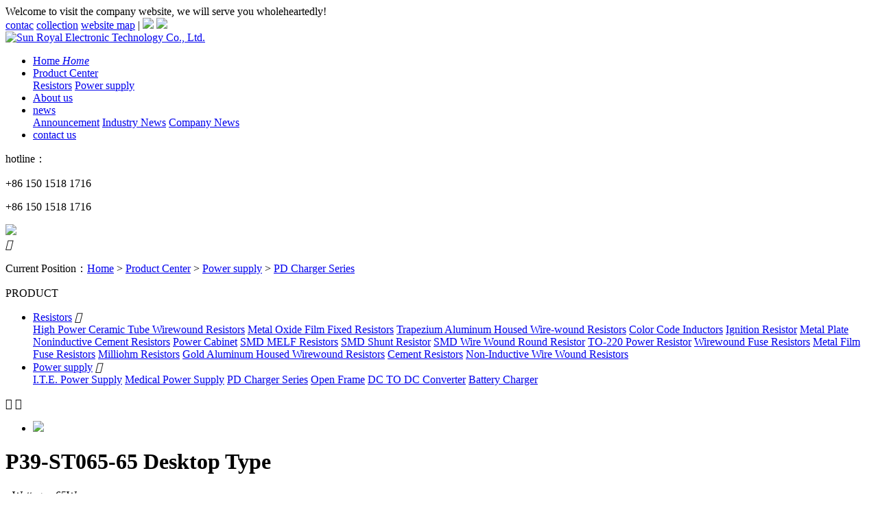

--- FILE ---
content_type: text/html; charset=utf-8
request_url: http://sunroyalelec.com/html/show-42-105-1.html
body_size: 4495
content:
<!DOCTYPE html>
<html>

	<head>
		<meta http-equiv="Content-Type" content="text/html;charset=utf-8" />
		<meta http-equiv="X-UA-Compatible" content="IE=edge,chrome=1" />
		<title>P39-ST065-65 Desktop Type - PD Charger Series - Sun Royal Electronic Technology Co., Ltd.</title>
		<meta name="keywords" content="东莞市尚煌电子科技有限公司 Sun Royal Electronic Technology Co., Ltd." />
		<meta name="description" content="东莞市尚煌电子科技有限公司 Sun Royal Electronic Technology Co., Ltd." />
		<link href="/statics/css/swiper.min.css" rel="stylesheet" type="text/css" />
		<link href="/statics/css/animate.css" rel="stylesheet" type="text/css" />
		<link href="/statics/css/common.css" rel="stylesheet" type="text/css" />
		<link href="/statics/css/nystyle.css" rel="stylesheet" type="text/css" />

		<script type="text/javascript" src="/statics/js/mdetect.js"></script>
		<!--[if lt IE 9]>
	    <script type="text/javascript" src="/statics/js/PIE_IE678.js"></script>
	    <![endif]-->
		<script type="text/javascript" src="/statics/js/jquery-1.7.2.min.js"></script>
		<script type="text/javascript" src="/statics/js/pic_auto.js"></script>
		<script type="text/javascript" src="/statics/js/MSClass.js"></script>
		<script type="text/javascript" src="/statics/js/js.js"></script>
		<script type="text/javascript" src="/statics/js/ScrollPic.js"></script>
		<script type="text/javascript" src="/statics/js/swiper.min.js"></script>
		<script type="text/javascript" src="/statics/js/wow.min.js"></script>
		<script type="text/javascript">
			var wow = new WOW({
				boxClass: 'wow',
				animateClass: 'animated',
				offset: 0,
				mobile: true,
				live: true
			});
			wow.init();
		</script>
		
	</head>

	<body>
		<!--网站头部-->
		<div id="top-main">
			<div id="top-1">
				<div class="w1200 clearfix">
					<div class="fl">Welcome to visit the company website, we will serve you wholeheartedly!</div>
					<div class="fr">
						<a href="/html/list-8-1.html">contac</a>
						<a href="javascript:;" onClick="AddFav()">collection</a>
						<a href="/sitemap.html" target="_blank">website map</a>&nbsp;|
						<a href="javascript:;" class="lan" target="_blank"><img src="/statics/images/Chinese.png" /></a>
						<a href="javascript:;" class="lan" target="_blank"><img src="/statics/images/English.png" /></a>
					</div>
				</div>
			</div>
			<div id="top-2">
				<div class="w1200 clearfix">
					<div class="top-logo fl">
						<a href="/" title="Sun Royal Electronic Technology Co., Ltd.">
							<img src="/uploadfile/2020/1214/20201214020201166.png" alt="Sun Royal Electronic Technology Co., Ltd." />
						</a>
					</div>
					<div class="top-nav fl">
						<ul class="">
	                        <li class="cur">
	                            <a href="/" title="Home">
	                                <span>Home</span>
	                                <i>Home</i>
	                            </a>
	                        </li>
	                        <li>
	                            <a href="/html/list-3-1.html" title="Product Center">
	                                <span>Product Center</span>
	                                <i></i>
	                            </a>
	                            <div class="nav-child">
	                                <a href="/html/list-29-1.html" title="Resistors">Resistors</a>
	                                <a href="/html/list-32-1.html" title="Power supply">Power supply</a>
	                            </div>
	                        </li>
	                        <li>
	                            <a href="/html/list-64-1.html" title="About us">
	                                <span>About us</span>
	                                <i></i>
	                            </a>
	                        </li>
	                        <li>
	                            <a href="/html/list-2-1.html" title="news">
	                                <span>news</span>
	                                <i></i>
	                            </a>
	                            <div class="nav-child">
	                                <a href="/html/list-26-1.html" title="Announcement">Announcement</a>
	                                <a href="/html/list-27-1.html" title="Industry News">Industry News</a>
	                                <a href="/html/list-28-1.html" title="Company News">Company News</a>
	                            </div>
	                        </li>
	                        <li>
	                            <a href="/html/list-8-1.html" title="contact us">
	                                <span>contact us</span>
	                                <i></i>
	                            </a>
	                        </li>
						</ul>
					</div>
	                <div class="top-phone fr">
	                	<div>
		                    <p class="p1">hotline：</p>
		                    <p class="p2">+86 150 1518 1716</p>
		                    <p class="p2">+86 150 1518 1716</p>	                		
	                	</div>
	                </div>
				</div>
			</div>
			<div id="top-3">
				<div class="nybanner">
					<img src="/statics/images/nybanner.jpg" />
				</div>
			</div>
		</div>    <script type="text/javascript">var href = location.href.toLowerCase();if(href.indexOf('mobile=1') < 0 && MobileEsp.IsMobilePhone) {location.href='/mobile/show-42-22-105.html';document.write('');}</script>
 
		<!--网站内页-->
		<div id="ny_main">
			<div class="w1200 clearfix">
				<div class="sobtitle">
					<i class="iconfont">&#xe60d;</i>
					<p>Current Position：<a href="/">Home</a><span> > </span> <a href="/html/list-3-1.html">Product Center</a> > <a href="/html/list-32-1.html">Power supply</a> > <a href="/html/list-42-1.html">PD Charger Series</a> </p>
				</div>
				<div class="nyLeft fl clearfix">
										<div class="nav-left fl wow fadeInLeft">
    					<div class="nav-left-1">
    						<p class="p1">PRODUCT</p>
    					</div>
    					<ul class="nav-left-2">
    						<li class="pro-menu ">
    							<div class="menu-1">
    								<a href="/html/list-29-1.html" title="Resistors">Resistors</a>
    								<i class="iconfont">&#xe60a;</i>
    							</div>
    							<div class="menu-2" >
									<a href="/html/list-47-1.html" title="">High Power Ceramic Tube Wirewound Resistors</a>
									<a href="/html/list-48-1.html" title="">Metal Oxide Film Fixed Resistors</a>
									<a href="/html/list-49-1.html" title="">Trapezium Aluminum Housed Wire-wound Resistors</a>
									<a href="/html/list-50-1.html" title="">Color Code Inductors</a>
									<a href="/html/list-51-1.html" title="">Ignition Resistor</a>
									<a href="/html/list-52-1.html" title="">Metal Plate Noninductive Cement Resistors</a>
									<a href="/html/list-53-1.html" title="">Power Cabinet</a>
									<a href="/html/list-54-1.html" title="">SMD MELF Resistors</a>
									<a href="/html/list-55-1.html" title="">SMD Shunt Resistor</a>
									<a href="/html/list-56-1.html" title="">SMD Wire Wound Round Resistor</a>
									<a href="/html/list-57-1.html" title="">TO-220 Power Resistor</a>
									<a href="/html/list-58-1.html" title="">Wirewound Fuse Resistors</a>
									<a href="/html/list-59-1.html" title="">Metal Film Fuse Resistors</a>
									<a href="/html/list-60-1.html" title="">Milliohm Resistors</a>
									<a href="/html/list-61-1.html" title="">Gold Aluminum Housed Wirewound Resistors</a>
									<a href="/html/list-62-1.html" title="">Cement Resistors</a>
									<a href="/html/list-63-1.html" title="">Non-Inductive Wire Wound Resistors</a>
    							</div>
    						</li>
    						<li class="pro-menu open">
    							<div class="menu-1">
    								<a href="/html/list-32-1.html" title="Power supply">Power supply</a>
    								<i class="iconfont">&#xe60a;</i>
    							</div>
    							<div class="menu-2" style="display: block;">
									<a href="/html/list-39-1.html" title="">I.T.E. Power Supply</a>
									<a href="/html/list-41-1.html" title="">Medical Power Supply</a>
									<a href="/html/list-42-1.html" title="">PD Charger Series</a>
									<a href="/html/list-43-1.html" title="">Open Frame</a>
									<a href="/html/list-44-1.html" title="">DC TO DC Converter</a>
									<a href="/html/list-45-1.html" title="">Battery Charger</a>
    							</div>
    						</li>
    					</ul>
    					<script type="text/javascript">
    						$(".pro-menu").click(function(){
    							if($(this).hasClass("open")){
    								$(this).find(".menu-2").stop().slideUp()
    								$(this).removeClass("open");
    							}else{
    								$(".pro-menu").removeClass("open");
    								$(".menu-2").stop().slideUp()
    								$(this).find(".menu-2").stop().slideDown()
    								$(this).addClass("open");
    							}
   							})
   						</script>
   					</div> 
				</div>
				<div class="nyRight fr clearfix">
					<div class="nyProShow">
						<div class="magnifier fl" id="magnifier1">
						    <div class="magnifier-container">
						        <div class="images-cover"></div>
						        <!--当前图片显示容器-->
						        <div class="move-view"></div>
						        <!--跟随鼠标移动的盒子-->
						    </div>
						    <div class="magnifier-assembly">
						        <div class="magnifier-btn">
						            <span class="magnifier-btn-left iconfont">&#xe608;</span>
						            <span class="magnifier-btn-right iconfont">&#xe60a;</span>
						        </div>
						        <!--按钮组-->
						        <div class="magnifier-line">
						            <ul class="clearfix animation03">
						                <li>
						                    <div class="small-img">
						                        <img src="/uploadfile/2020/1124/20201124022454601.jpg" />
						                    </div>
						                </li>
						            </ul>
						        </div>
						        <!--缩略图-->
						    </div>
						    <div class="magnifier-view"></div>
						    <!--经过放大的图片显示容器-->
						</div>
						<div class="nyProdec fr">
							<h1>P39-ST065-65 Desktop Type</h1>							
							<div><p class="MsoNormal">
	• <span style="font-family:Calibri;">Wattage : 65W </span> 
</p>
<p class="MsoNormal">
	• <span style="font-family:Calibri;">Output : 5V 9V 12V 15V 20V </span> 
</p>
<p class="MsoNormal">
	• <span style="font-family:Calibri;">100~240VAC Universal Input </span> 
</p>
<p class="MsoNormal">
	• <span style="font-family:Calibri;">Frequency: 50~60Hz </span> 
</p>
<p class="MsoNormal">
	• <span style="font-family:Calibri;">AC inlet : C14, C8, C6, C18 </span> 
</p>
<p class="MsoNormal">
	• <span style="font-family:Calibri;">Energy Efficiency Level VI &nbsp;</span> 
</p>
<p class="MsoNormal">
	• <span style="font-family:Calibri;">No Load Power Consumption </span><span style="font-family:宋体;">≦ </span><span style="font-family:Calibri;">0 21W &nbsp;</span> 
</p>
<p class="MsoNormal">
	• <span style="font-family:Calibri;">Safety: Complied with UL cUL 62368-1, TUV EN 62368-1, </span> 
</p>
<p class="MsoNormal">
	CB IEC 62368-1, FCC, CE
</p>
<p class="MsoNormal">
	• <span style="font-family:Calibri;">Case Size : 99L * 33W *25H (mm) </span> 
</p>
<p class="MsoNormal">
	• <span style="font-family:Calibri;">Weight : 280g&nbsp;</span> 
</p></div>
							<a href="/html/list-8-1.html">contact</a>
						</div>
						<div class="nyProXQ fl">
							<div class="title">Product detail</div>
							<div class="content"><img src="/uploadfile/image/20201106/20201106114247_93251.jpg" alt="" width="900" height="1273" title="" align="" style="font-size:14px;white-space:normal;" /></div>
							<div class="shangxia">
								<p>Previous：<a href="/html/show-42-78-1.html">P38-ST045-45 Desktop Type</a></p>
							    <p>Next：<a href="/html/show-43-145-1.html">P40-ST100  Open Frame Series</a></p>
							</div>
						</div>
						

					</div>
				</div>
			</div>
		</div>
		<script type="text/javascript" src="/statics/js/magnifier.js"></script>
		<script type="text/javascript">
		    $(function () {
		        var magnifierConfig = {
		            magnifier: "#magnifier1",//最外层的大容器
		            width: 400,//承载容器宽
		            height: 350,//承载容器高
		            moveWidth: null,//如果设置了移动盒子的宽度，则不计算缩放比例
		            zoom: 5//缩放比例
		        };
		        var _magnifier = magnifier(magnifierConfig);
		        /*magnifier的内置函数调用*/
		        /*
		            //设置magnifier函数的index属性
		            _magnifier.setIndex(1);
		    
		            //重新载入主图,根据magnifier函数的index属性
		            _magnifier.eqImg();
		        */
		    });
		</script>
		<script type="text/javascript" src="/api.php?op=count&id=105&modelid=1"></script>
		<!--网站底部-->
		<div id="foot-main">
			<div id="foot-1">
				<div class="w1200 clearfix">
					<div class="foot-logo fl">
		                <a href="/" title="Sun Royal Electronic Technology Co., Ltd.">
		                    <img src="/uploadfile/2020/1219/20201219112835357.png" alt="Sun Royal Electronic Technology Co., Ltd." />
		                </a>
		            </div>
		            <div class="foot-contact fl">
						<div class="content"><p style="box-sizing:border-box;margin-top:0px;margin-bottom:0px;padding:0px;font-family:" white-space:normal;"=""> <span style="box-sizing:border-box;margin:0px;padding:0px;font-size:15px;"><strong style="box-sizing:border-box;">Sun Royal Electronic Technology Co., Ltd.</strong></span> 
	</p>
<p style="box-sizing:border-box;margin-top:0px;margin-bottom:0px;padding:0px;font-family:" white-space:normal;"=""><br />
</p>
<p class="MsoNormal" style="box-sizing:border-box;margin-top:0px;margin-bottom:0px;padding:0px;font-family:" white-space:normal;"=""><span style="box-sizing:border-box;margin:0px;padding:0px;font-size:14px;line-height:2;"> </span> 
	</p>
	<p class="MsoNormal">
		<span style="font-size:14px;">Sophia:&nbsp; +86 150 1518 1716</span> 
	</p>
<p class="MsoNormal" style="box-sizing:border-box;margin-top:0px;margin-bottom:0px;padding:0px;font-family:" white-space:normal;"=""> <span style="box-sizing:border-box;margin:0px;padding:0px;font-size:14px;line-height:2;">Tel: +86-0769-23883450</span> 
</p>
<p class="MsoNormal" style="box-sizing:border-box;margin-top:0px;margin-bottom:0px;padding:0px;font-family:" white-space:normal;"=""> <span style="box-sizing:border-box;margin:0px;padding:0px;font-size:14px;line-height:2;">Fax: +86-0769-23883453</span> 
	</p>
<p class="MsoNormal" style="box-sizing:border-box;margin-top:0px;margin-bottom:0px;padding:0px;font-family:" white-space:normal;"=""> <span style="box-sizing:border-box;margin:0px;padding:0px;font-size:14px;line-height:2;">Email: </span><u style="box-sizing:border-box;"><a href="mailto:sales@sunroyalelec.com" style="box-sizing:border-box;color:#ffffff;text-decoration-line:none;"><span style="box-sizing:border-box;margin:0px;padding:0px;font-size:14px;line-height:2;">sales@sunroyalelec.com</span></a></u> 
</p>
<p class="MsoNormal" style="box-sizing:border-box;margin-top:0px;margin-bottom:0px;padding:0px;font-family:" white-space:normal;"=""> <span style="box-sizing:border-box;margin:0px;padding:0px;font-size:14px;line-height:2;">Zip code: 523000</span><span style="box-sizing:border-box;margin:0px;padding:0px;font-size:14px;line-height:2;"></span> 
	</p>
<p class="MsoNormal" style="box-sizing:border-box;margin-top:0px;margin-bottom:0px;padding:0px;font-family:" white-space:normal;"=""> <span style="box-sizing:border-box;margin:0px;padding:0px;font-size:14px;line-height:2;">Address：No. 221, Tongde Road, Fourth Village, Shijie Town, Dongguan City, Guangdong Province, China</span> 
</p></div>    
		            </div>
		            <div class="foot-code fr">
		                <img src="/uploadfile/2023/0128/20230128013731689.png" />
		                <p>Wechat ID</p>
		            </div>
				</div>
			</div>
			<div id="foot-2">
				<div class="w1200 clearfix">
					<div class="foot-copy">
						<div class="content"><a href="http://www.jzking.com/" style="color:#666666;" target="_blank">技术支持：东莞网站建设</a></div>    
					</div>
				</div>
			</div>
		</div>
<!-- ﻿		<link type="text/css" rel="stylesheet" href="/statics/css/qqonline.css" />
		<div class="Amain-im">
			<div id="Aopen_im" class="Aopen-im">&nbsp;</div>
			<div id="Aim_main" class="Aim_main">
				<div class="im_top">
					<p>在线咨询</p>
					<span>Online consultation</span>
				</div>
				<div id="Aclose_im" class="Aclose-im">
					<a href="javascript:void(0);" title="点击关闭">&nbsp;</a>
				</div>
				<div class="weixin">
					<img src="/uploadfile/2023/0128/20230128013731689.png" alt='在线客服' />
					<p>Wechat ID</p>
				</div>
				<div class="im-tel6">
					<a href="tencent://message/?uin=&amp;Site=在线客服&amp;V=1&amp;Menu=yes" class="p1">QQ chat</a>
					<p class="p2">Contact WeChat<img src="/statics/images/WeChat.jpg" width="125" height="125" /></p>
					<p class="p3">E-mail：</p>
					<p class="p3">sales@sunroyalelec.com</p>
					<p class="p3">Telephonic：</p>
					<p class="p3">+86 150 1518 1716</p>
					<p class="p3">+86 150 1518 1716</p>
				</div>
				<div class="im-footer" style="position:relative">
					<div class="Ago-top">
						<a href="javascript:;" title="返回顶部"></a>
					</div>
					<div style="clear:both"></div>
				</div>
			</div>
		</div>
		<script type="text/javascript" src="/statics/js/qq6.js"></script>		<script type="text/javascript">
	        $(window).scroll(function () {	
	            var st = $(document).scrollTop();		
	            var $top = $("#top-main");		
	            if (st > 80) {		
	                $top.addClass("top-mini");		
	            } else {		
	                $top.removeClass("top-mini");		
	            }		
	        });
    	</script> -->
        <div class="bridgeCode"></div>
	</body>
</html>


--- FILE ---
content_type: text/html; charset=utf-8
request_url: http://sunroyalelec.com/api.php?op=count&id=105&modelid=1
body_size: 86
content:
$('#todaydowns').html('1');$('#weekdowns').html('1');$('#monthdowns').html('7');$('#hits').html('304');